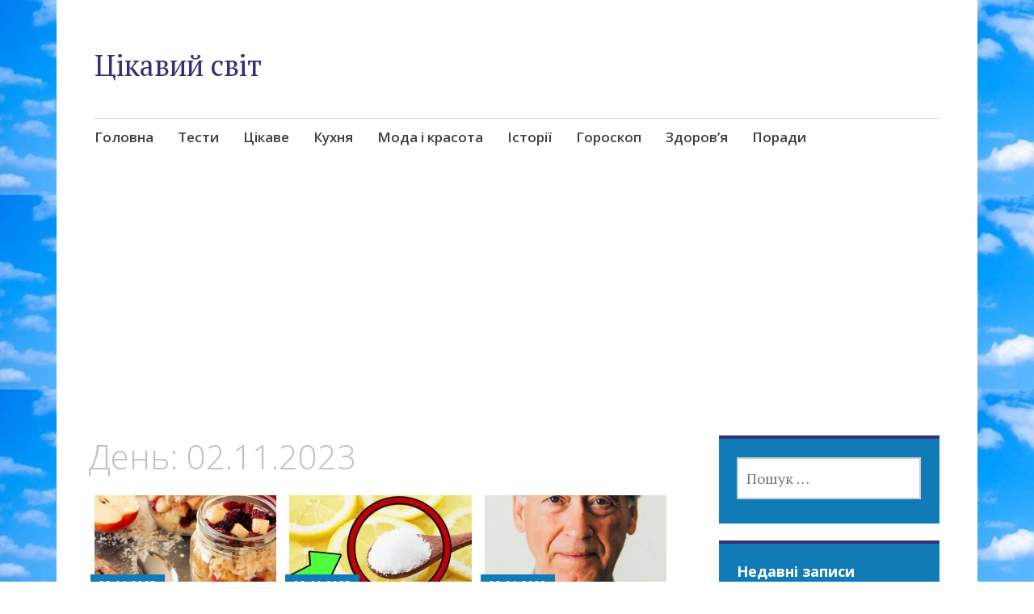

--- FILE ---
content_type: text/html; charset=utf-8
request_url: https://www.google.com/recaptcha/api2/aframe
body_size: 269
content:
<!DOCTYPE HTML><html><head><meta http-equiv="content-type" content="text/html; charset=UTF-8"></head><body><script nonce="bX7LlHPIe9g_UEuzR9YZxQ">/** Anti-fraud and anti-abuse applications only. See google.com/recaptcha */ try{var clients={'sodar':'https://pagead2.googlesyndication.com/pagead/sodar?'};window.addEventListener("message",function(a){try{if(a.source===window.parent){var b=JSON.parse(a.data);var c=clients[b['id']];if(c){var d=document.createElement('img');d.src=c+b['params']+'&rc='+(localStorage.getItem("rc::a")?sessionStorage.getItem("rc::b"):"");window.document.body.appendChild(d);sessionStorage.setItem("rc::e",parseInt(sessionStorage.getItem("rc::e")||0)+1);localStorage.setItem("rc::h",'1768672743834');}}}catch(b){}});window.parent.postMessage("_grecaptcha_ready", "*");}catch(b){}</script></body></html>